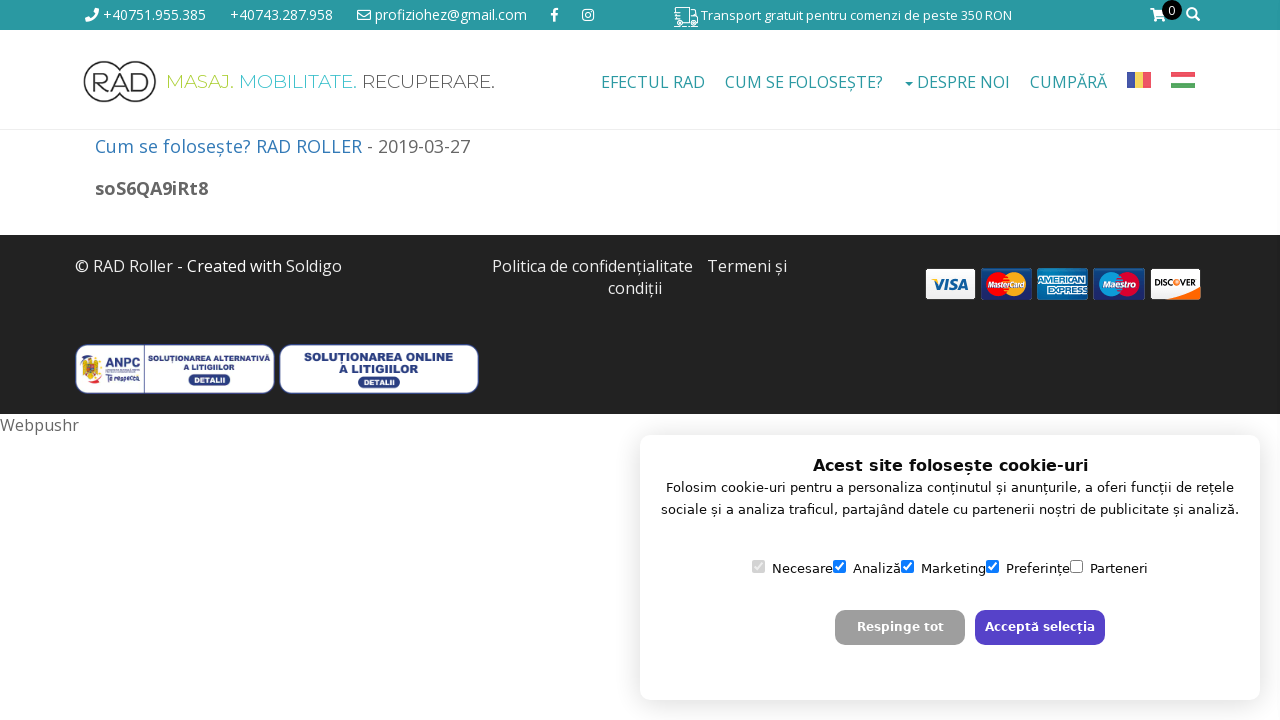

--- FILE ---
content_type: text/html; charset=UTF-8
request_url: https://radroller.ro/cum-se-foloseste-rad-roller/2019-03-27/gat-video
body_size: 5919
content:
<!DOCTYPE html>
<html lang="ro">
  <head>
    <meta charset="utf-8">
    <meta http-equiv="X-UA-Compatible" content="IE=edge">
    <meta name="viewport" content="width=device-width, initial-scale=1">
	<title>	Cum se folosește? RAD ROLLER - RAD Roller</title>
		<meta name="csrf-token" content="wsPPGRp8eHTLA8SjfIdwKCz2nNzNsHBE64bkWRWd" />
		<meta name="author" content="Soldigo" />
		<meta name="theme-color" content="#fff" />

				<link rel="dns-prefetch" href="https://radroller.ro">
     			<link rel="apple-touch-icon" sizes="180x180" href="https://soldigo.azureedge.net/images/15555/content/HG565Ou4ov.png">
			<link rel="icon" type="image/png" sizes="192x192" href="https://soldigo.azureedge.net/images/15555/content/HG565Ou4ov.png">
			<link rel="icon" type="image/png" sizes="32x32" href="https://soldigo.azureedge.net/images/15555/content/HG565Ou4ov.png">
			<link rel="icon" href="https://soldigo.azureedge.net/images/15555/content/HG565Ou4ov.png">
			<link rel="shortcut icon" href="https://soldigo.azureedge.net/images/15555/content/HG565Ou4ov.png" type="image/x-icon">
			
    <meta name="mobile-web-app-capable" content="yes">
							<script src="/media/js/jquery.min.js"></script>
				<script>
			jQuery.event.special.touchstart = {
			    setup: function( _, ns, handle ) {
			        this.addEventListener("touchstart", handle, { passive: !ns.includes("noPreventDefault") });
			    }
			};
			jQuery.event.special.touchmove = {
			    setup: function( _, ns, handle ) {
			        this.addEventListener("touchmove", handle, { passive: !ns.includes("noPreventDefault") });
			    }
			};
			jQuery.event.special.wheel = {
			    setup: function( _, ns, handle ){
			        this.addEventListener("wheel", handle, { passive: true });
			    }
			};
			jQuery.event.special.mousewheel = {
			    setup: function( _, ns, handle ){
			        this.addEventListener("mousewheel", handle, { passive: true });
			    }
			};
		</script>
													<meta name="keywords" content="" />
	<meta name="description" content="soS6QA9iRt8" />
	<meta property="og:type" content="website"/>
	<meta property="og:title" content=""/>
	<meta property="og:description" content="soS6QA9iRt8"/>
	<meta property="og:image" content="https://soldigo.azureedge.net/images/15555/content/thumb/"/>
	<meta property="og:url" content="http://radroller.ro/cum-se-foloseste-rad-roller/2019-03-27/gat-video"/>
	<meta property="twitter:card" content="summary" />
	<meta property="twitter:title" content="" />
	<meta property="twitter:description" content="soS6QA9iRt8" />
	<meta property="twitter:image" content="https://soldigo.azureedge.net/images/15555/content/thumb/" />
	<meta property="twitter:url" content="http://radroller.ro/cum-se-foloseste-rad-roller/2019-03-27/gat-video" />	
		    <link href="/media/css/bootstrap.min.css" rel="stylesheet" media="screen">
        <link href="/media/css/general.css?v=6" rel="stylesheet" media="screen">
	
	<!-- <link href="https://fonts.googleapis.com/css?family=Droid+Serif|Open+Sans|Sacramento|Magra|Roboto|Ubuntu|Source+Sans+Pro|Pacifico|Merienda+One|Kaushan+Script|Karla:400,700|Lato|Oswald|Open+Sans+Condensed:300&display=swap" rel="stylesheet" type="text/css" rel="preload" as="font"> -->

	<link rel="preconnect" href="https://fonts.googleapis.com">
	<link rel="preconnect" href="https://fonts.gstatic.com" crossorigin>
	<link href="https://fonts.googleapis.com/css2?family=Noto+Serif:wght@400;700&Karla&family=Kaushan+Script&family=Lato&family=Magra&family=Merienda+One&family=Open+Sans:wght@400;700;800&family=Oswald&family=Pacifico&family=Roboto&family=Sacramento&family=Source+Sans+Pro&family=Ubuntu&display=swap" rel="stylesheet">


		<link href="/media/users/15555/theme/himba/style.css" rel="stylesheet">
	<link rel="stylesheet" type="text/css" href="/media/slick/slick.css"/>
	<link rel="stylesheet" type="text/css" href="/media/slick/slick-theme.css"/>
	<link rel="stylesheet" href="/media/css/fontawesome5/fontawesome-all.min.css">
	<!--<link rel="stylesheet" href="//soldigo.com/icon-list/style.css">-->
	<style>           	</style>
	<link href="https://fonts.googleapis.com/css?family=Montserrat:300,400" rel="stylesheet">
			<link rel="stylesheet" href="/media/users/15555/theme.css?v=1769911257" media="screen">	<link rel="canonical" href="https://radroller.ro/cum-se-foloseste-rad-roller/2019-03-27/gat-video">

	 <link href="/media/css/cookieconsent.css" rel="stylesheet"><script async defer src="/media/js/store/cookieconsent_ro.js"></script>    
     	 <script>
var _gaq = _gaq || [];
_gaq.push(['_setCustomVar', 1, 'Store','yes',1]);
(function(i,s,o,g,r,a,m){i['GoogleAnalyticsObject']=r;i[r]=i[r]||function(){
(i[r].q=i[r].q||[]).push(arguments)},i[r].l=1*new Date();a=s.createElement(o),
m=s.getElementsByTagName(o)[0];a.async=1;a.src=g;m.parentNode.insertBefore(a,m)
})(window,document,'script','//www.google-analytics.com/analytics.js','ga');
  ga('create', 'UA-120673290-1', 'auto');
ga('require', 'ec');

ga('send', 'page_view');
</script> 			
			

	
			

	
</head>
<body>



<!-- google tag manager noscript -->

									
										<section class="topfreeshipping" style="">
  <div class="container">
    <img src="//soldigo.com/media/interface/icons/truck-white.png" alt="delivery header" width="24" height="20"> Transport gratuit pentru comenzi de peste 350 RON
  </div>
</section>
						<div class="cartbg"></div>





    <section class="topLine">
	<div class="container">
		<div class="row">
			<div class="col-sm-6 col-xs-8">
				<ul>
					<li class="hidden-sm hidden-xs"><a href="tel:+40751955385"><i class="fas fa-phone"></i> +40751.955.385</a></li>
					<li class="hidden-sm hidden-xs"><a href="tel:+40743287958"> +40743.287.958</a></li>
					<li class="hidden-sm hidden-xs"><a href="mailto:profiziohez@gmail.com"><i class="far fa-envelope"></i> profiziohez@gmail.com</a></li>
					<li class="hidden-md hidden-lg"><a href="/contact"><i class="far fa-address-card"></i> Contact</a></li>
					<li><a href="https://www.facebook.com/RADRollerRomania/" target="_blank" alt="Facebook" title="Facebook"><i class="fab fa-facebook-f"></i> </a></li>
					<li><a href="https://www.instagram.com/rad_romania/" target="_blank" alt="Instagram" title="Instagram"><i class="fab fa-instagram"></i> </a></li>
				</ul>
			</div>
			<div class="col-sm-4 hidden-xs freeShipping text-right" style="font-size: 13px;">
				
			</div>
			<div class="col-sm-2 col-xs-4 text-right">
				<span class="closeSearchToggle glyphicon glyphicon-remove "></span>
				<span class="glyphicon glyphicon-search searchToggle"></span>

												<div class="minicart">
					<i class="fas fa-shopping-cart"></i>
					<span>0</span>
				</div>
			</div>
		</div>
	</div>
</section>
<!-- header-->
<section class="header">
	<div class="container">
		<div class="row">
			<div class="col-md-5 col-sm-2 col-xs-4">
				<h1 id="logo"><a href="//radroller.ro"><img src=https://soldigo.blob.core.windows.net/images/15555/logo.png>
				<span class="hidden-md hidden-sm hidden-xs">
					<span class="light-green">MASAJ. </span>
					<span class="light-blue"> MOBILITATE. </span>
					RECUPERARE.
				</span></a></h1>
			</div>
			<div class="col-md-7 col-sm-10 col-xs-8">
				<form class="navbar-form navbar-left search" role="search" method="get" action="//radroller.ro/products">
					<div class="form-group">
					<button type="submit" class="btn btn-default"><span class="glyphicon glyphicon-search"></span></button>
						<input type="text" class="form-control" placeholder="Caută" name="search" required>
					</div>
				</form>
				<nav class="navbar navbar-default">
					<!-- Brand and toggle get grouped for better mobile display -->
					<div class="navbar-header">
						<button type="button" class="navbar-toggle collapsed" data-toggle="collapse" data-target="#bs-example-navbar-collapse-1" aria-expanded="false">
							<span class="sr-only">Toggle navigation</span>
							<span class="glyphicon glyphicon-menu-hamburger"></span>
						</button>
					</div>
					<div class="collapse navbar-collapse" id="bs-example-navbar-collapse-1">
					  <ul class="nav navbar-nav">
						<!--<li><a href="/">Acasă</a></li>-->
						<li class=" ">
	    					<a href="//radroller.ro/efectul-rad" >
				EFECTUL RAD</a>

		
	</li>
	<li class=" ">
	    					<a href="//radroller.ro/cum-se-foloseste" >
				Cum se folosește?</a>

		
	</li>
	<li class="dropdown ">
	    								<a href="//radroller.ro/despre-noi">
			<span class="caret"></span>
				Despre noi</a>

					<ul class="dropdown-menu"><li class=" ">
	    					<a href="//radroller.ro/echipa" >
				ECHIPA</a>

		
	</li>
	<li class=" ">
	    					<a href="//radroller.ro/ambasadori" >
				AMBASADORI</a>

		
	</li>
	<li class=" ">
	    					<a href="//radroller.ro/fii-partenerul-nostru" >
				FII PARTENERUL NOSTRU</a>

		
	</li>
	<li class=" ">
	    					<a href="//radroller.ro/contact" >
				CONTACT</a>

		
	</li>
	</ul>
		
	</li>
	<li class=" ">
	    					<a href="//radroller.ro/cumpara"  target=_self>
				Cumpără</a>

		
	</li>
	
						<li><a href="/?lang=ro"><span class="lang langro"></span></a></li>
						<li><a href="/?lang=hu"><span class="lang langhu"></span></a></li>
					  </ul>
					</div><!-- /.navbar-collapse -->
				</nav>

			</div>
		</div>
	</div>
</section>
<!-- header end-->


<!-- banner-->
<!-- banner end -->

<!-- content-->
<section class="content">
	<div class="container">
				<div class="row post">
						<div class="col-sm-12 col-xs-12">
						<span><a href="/cum-se-foloseste-rad-roller">Cum se folosește? RAD ROLLER</a> - 2019-03-27</span>
			<p><strong><p>soS6QA9iRt8</p></strong></p>
			<p></p>
		</div>
	</div>
<div class="row">
	<div class="col-sm-12 col-xs-12">
			</div>
</div>
		</div>
</section>
<!-- content end -->



<!-- footer menu -->
	<section class="footer">
		<div class="container">
      			<div class="row">
				<div class="col-sm-4 col-xs-12">
					<div class="copyright">
						<a href="//radroller.ro"> &copy;  RAD Roller</a>
						 - Created with <a href="https://soldigo.com">Soldigo</a>
					</div>
				</div>
				<div class="col-sm-4 col-xs-12 legal text-center">
					
				</div>
				<div class="col-sm-4 col-xs-12">
					<div class="pull-right paymentImage">
													<img src="/media/interface/card-payment-logo.png">
											</div>
				</div>
			</div>
		</div>
	</section>
<!-- footer menu end -->


	<div class="salanpc footer">
		<div class="container">
			<a href="https://anpc.ro/ce-este-sal/" target="_blank"><img src="/media/interface/anpc.webp" style="width: 200px; max-width: 100%;" loading="lazy" width="200" height="50" alt="anpc"></a>
			<a href="https://ec.europa.eu/consumers/odr/main/index.cfm?event=main.home2.show&lng=RO" target="_blank"><img src="/media/interface/sol.webp" style="width: 200px; max-width: 100%;" loading="lazy" width="200" height="50" alt="Solutionare online a litigiilor"></a>
		</div>
	</div>

	<section class="cart">
		<div class="carttop">
			<div class="carttitle">Coşul meu</div>
			<div class="panelclose">&#10006;</div>
		</div>
		<div class="cartmiddle">
									<div class="cartfreeshipping">
					Transport gratuit pentru comenzi de peste 350 RON
					</div>
											<div id="scrollbox3">
				<ul id="cartList" data-shopid="15555">
				</ul>
				<div class="cartempty">
					<img src="/media/interface/nocarts.png" alt="Empty cart icon" width="125" height="125" loading="lazy"><br/>
					Coşul tău este gol
				</div>
			</div>
		</div>
		<div class="cartTotal">
			Subtotal: <span id="origValue"></span>
							<span id="cartCurrency">RON</span>
								</div>
		<div class="cartcheckout">
						Transportul şi discountul vor fi calculate pe pagina de comandă<br/>
				<!-- if app installed -->
													    <a href="/checkout/rad-roller" class="btn btn-default checkoutbtn" id="checkoutbtn" >Comandă</a>
				  						</div>
	</section>


<section class="storelanguage">
	<div class="carttop">
		<div class="carttitle">Alege limba</div>
		<div class="panelclose">&#10006;</div>
	</div>
	<div class="cartmiddle">
		<div id="scrollbox3lang">
			<ul class="languageList">
																																																																				<li><a data-value='en' href='/?lang=hu'><span class="lang langhu"></span> Magyar</li></a>
																																																							<li><a data-value='en' href='/?lang=ro'><span class="lang langro"></span> Rom&acirc;nă</li></a>
																																																									</ul>
		</div>
	</div>
	<!--
	<div class="cartcheckout">
		<button class="btn btn-default checkoutbtn"></button>
	</div>
	-->
</section>

 <div class="termsPolicy">
	<div class="container">
					<a href="//radroller.ro/static/privacy/ro" data-toggle="modal" data-target="#privacy">Politica de confidenţialitate</a>
							<a href="//radroller.ro/static/terms/ro" data-toggle="modal" data-target="#terms">Termeni şi condiţii</a>
						<!-- <a href="" data-toggle="modal" data-target="#managedata"> Manage Personal Data </a> -->
	</div>
</div>

	<div class="modal fade" id="terms" tabindex="-1" role="dialog" aria-labelledby="terms" aria-hidden="true">
	    <div class="modal-dialog">
			<div class="modal-content">
			</div>
		</div>
	</div>

	<div class="modal fade" id="refund" tabindex="-1" role="dialog" aria-labelledby="refund" aria-hidden="true">
	    <div class="modal-dialog">
			<div class="modal-content">
			</div>
		</div>
	</div>

	<div class="modal fade" id="privacy" tabindex="-1" role="dialog" aria-labelledby="privacy" aria-hidden="true">
	    <div class="modal-dialog">
			<div class="modal-content">
			</div>
		</div>
	</div>

	<div class="modal fade" id="managedata" tabindex="-1" role="dialog" aria-labelledby="managedata" aria-hidden="true">
	    <div class="modal-dialog">
			<div class="modal-content datamanage">
				<div class="modal-header">
					<button type="button" class="close" data-dismiss="modal" aria-label="Close"><span aria-hidden="true">×</span></button>
				</div>
        		<div class="modal-body">
        
				</div>
			</div>
		</div>
  </div>


 
	<script src="/media/js/common/ie10-viewport-bug-workaround.js" async></script>
			
	<link rel="stylesheet" href="/media/css/jquery-ui.min.css" rel="preload" media="screen">
	<link rel="stylesheet" type="text/css" href="/media/css/base.css" media="screen"/>
		<link href="/media/css/bootstrap-select.min.css" rel="stylesheet" media="screen">

	<script src="/media/js/bootstrap.min.js"></script>
	<script defer src='/media/js/admin/bootstrap-select.js'></script>
				<script defer src="/media/js/jquery-ui.min.js"></script>
		
	
	  	<script defer src="/media/js/store/bootstrap-spinner.min.js" defer></script>
		<script defer src="/media/js/glightbox.min.js" rel="stylesheet"></script>
	<link href="/media/css/glightbox.min.css" rel="stylesheet">
 	<!-- <script src="/media/js/store/mousehold.min.js" async></script> -->
	<!-- <script src="/media/js/common/enscroll-0.6.2.min.js" defer></script> -->

			<script>
		$(document).ready(function(){
		var width = $(window).width();

		if (width < 768){
		    $('.categories ul li.dropdown a').each(function() {
		      $(this).attr({
		        'data-toggle': "dropdown",
		        'role': "button",
		        'aria-haspopup': "true",
		        'aria-expanded': "false"
		      });
		      $(this).addClass('dropdown-toggle');
		    });

		    $('.navbar-nav li.dropdown').each(function(){
		      $(this).children('a:first').removeAttr('href');
		    });
		  }
		});
		</script>
		  <script defer src="/media/js/store/base.js?v=1769911257"></script>
  


			<script>
			jQuery(document).ready(function(){
				if(jQuery('#complementaryProducts ul li').length==0){
				   jQuery('#complementaryProducts').remove();
				}
			});
		</script>
    
			<script>
			
			jQuery(document).ready(function(){

				jQuery('#convertCurrency').on("click", function(e) {
					e.preventDefault();
					var selected = jQuery("select[name=currency]").val();
					window.location.href = "//"+window.location.hostname+"?currency="+selected;
				});
			});
		/* endif */
		    		var errors = null;
			var minorder = -1;
			var maxorder = -1;
    	
	</script>

		<script src="/media/slick/slick.min.js" type="text/javascript"></script>
	<script src="/media/users/15555/theme/himba/scripts.js"></script>
	<script src="/media/js/store/productsInfinitList.js"></script>
	
		    <script src="/media/js/cart.js?v=1769911257"></script>
			
						
		<script>
	jQuery(document).ready(function(){
		if(!$('.contestBar').length) {
			$('#pageDecoration').css('margin-top','0px');
		}
		if($('#pageDecoration').length) {
			$('.header .container').css({'margin-top':'0','padding-top':'90px'});
		}
	});
	</script>

	

	

		    <script src="/media/js/store/js.cookie.js"></script>
<link rel="stylesheet" href="/media/css/optinmodal.css">
 <!-- Ouibounce Modal -->
    <div id="ouibounce-modal">
		<div class="underlay"></div>
		<div class="modal">
			<div class="modal-title">
				<b>Stai un pic! Avem o ofertă specială numai pentru tine!</b>
			</div>
			<div class="modal-body">
				<b>Profită de reducere! <span id="discountValue">0</span>%</b>
				<br>
				<p>Folosește codul de mai jos în pagina de finalizare a comenzii și beneficiezi de <span class="discountValue">x</span>%  reducere din comanda ta!</p>
				<br>
				<div class="couponCode">
					<span class="glyphicon glyphicon-scissors"></span>
					<span id="discountCode">000000</span>
					<input type="text" class="coupon" value="000000"></input>
				</div>
				<!-- <div class="copyDiscountCodeBtn">(Copiază codul)</div>
				<div class="copyDiscountCodeBtnOk"><span class="glyphicon glyphicon-ok"></span></div> -->
			</div>
			<div class="modal-footer">
				<small>Nu, mulțumesc</small>
			</div>
		</div>
    </div>

	<script>
	var popupValueCookie = Cookies.get('PopupValueCookie');
	//console.log(popupValueCookie);
	var popupCookie = Cookies.get('PopupCookie');
	var popupAlert = Cookies.get('PopupAlert');
	</script>


<script>
jQuery(document).ready(function(){

	jQuery('body').on('click', function() {
		jQuery('#ouibounce-modal').hide();
	});
	jQuery('#ouibounce-modal .modal-footer').on('click', function() {
		jQuery('#ouibounce-modal').hide();
	});
	jQuery('#ouibounce-modal .modal').on('click', function(e) {
		e.stopPropagation();
	});

	//copy discount code
	var copyDiscountCode = document.querySelector('.couponCode');
	if(copyDiscountCode) {
		copyDiscountCode.addEventListener('click', function(event) {
		var copyText = document.querySelector('input.coupon');
			copyText.select();
			try {
				var successful = document.execCommand('copy');
				var msg = successful ? 'successful' : 'unsuccessful';
				//console.log('Copying text command was ' + msg);
				$('.copyDiscountCodeBtn').hide();
				$('.copyDiscountCodeBtnOk').fadeIn().delay(1300).fadeOut();
				$('.copyDiscountCodeBtn').delay(2300).fadeIn();
			} catch (err) {
				//console.log('Oops, unable to copy');
			}

		});
	}
});
</script>

	
	
	
	
	
	
	
	
	
	
	
	
	
	
	Webpushr
	
	

			
	
	

		
	<script>
		var openModal = function(mit) {
			parent.$(mit).modal();
		};
		if (1 != 1) {
			jQuery(document).ready(function($) {
				var cartTotal = parseFloat($('#origValue').text().replace(',', '')) || 0;

				// Run once on load
				var newcartTotal = (cartTotal * 1).toFixed(2);
				$('#convertedValue').html('(~' + newcartTotal + ')');

				// Watch for changes in #origValue
				const targetNode = document.getElementById('origValue');
				if (targetNode) {
				const observer = new MutationObserver(function() {
					var updatedTotal = parseFloat($('#origValue').text().replace(',', '')) || 0;
					var newcartTotal = (updatedTotal * 1).toFixed(2);
					$('#convertedValue').html('(~' + newcartTotal + ')');
				});

				observer.observe(targetNode, { childList: true, subtree: true });
				}
			});
			}


	     $(function() {
	         $(".dropdown").hover(
	             function(){ $(this).addClass('open') },
	             function(){ $(this).removeClass('open') }
	         );
	     });

		/*
		$(function() {
	    function toggleDropdownHover() {
	        if ($(window).width() >= 768) {
	            $(".dropdown").hover(
	                function(){ $(this).addClass('open'); },
	                function(){ $(this).removeClass('open'); }
	            );
	        } else {
	            $(".dropdown").off('mouseenter mouseleave');
	        }
	    }

	    // Initial check
	    toggleDropdownHover();

	    // Check on window resize
	    $(window).resize(function() {
	        toggleDropdownHover();
	    });
		});
		*/


	</script>
		  	  		  
</body>
</html>


--- FILE ---
content_type: text/css
request_url: https://radroller.ro/media/users/15555/theme/himba/style.css
body_size: 7885
content:
/* basic styles*/
body { background-color: #fff; color: #666; overflow-x: hidden; font-size: 16px;line-height: 22px; font-family: 'Open Sans', sans-serif; height:100%;} 
.radius-3{-webkit-border-radius: 3px;  -moz-border-radius: 3px; border-radius: 3px;}
.radius-5{-webkit-border-radius: 5px;  -moz-border-radius: 5px; border-radius: 5px;}
.radius-10{-webkit-border-radius: 10px;  -moz-border-radius: 10px; border-radius: 10px;}
.radius-50{-webkit-border-radius: 50%;  -moz-border-radius: 50%; border-radius: 50%;}
.center {margin-left: auto; margin-right: auto; position: relative; text-align: center;}
.left { float: left;}
.right { float: right;}
.link{cursor:pointer;}
a:focus{ outline: none;}
#slider .item img, #slider-navigation .item img, #slider-product .item img, #slider-pagination .item img{display: block; width: 100%; height: auto;}
.h1, h1{font-size:24px;font-weight:bold; margin:5px;}
.h2, h2{font-size:21px;font-weight:bold;}
.h3, h3{font-size:17px;font-weight:bold;}
label{font-weight:normal;}
.nav>li>a {padding: 10px!important;text-transform: uppercase;}
.topfreeshipping{margin-top:0!important;}
.note {font-size: 11px; color: #999999;}
.form-control{border-radius: 0;-webkit-box-shadow: none;box-shadow: none;-webkit-transition: none;}
span.chlang{padding: 2px 10px; font-size: 16px; float: right;margin-right: 5px; cursor: pointer;}
.mywishlist{padding: 2px 10px;font-size: 16px;float: right;margin-right: 5px; cursor: pointer;}
#wishListItemsCount{font-size:10px;}
span.chcurr{padding: 2px 10px;font-size: 16px;float: right;margin-right: 5px;cursor: pointer;}
span.searchToggle {padding: 2px 5px; font-size: 14px; float: right; margin-right: 0; cursor: pointer;}
span.closeSearchToggle {display: none;padding: 2px 5px;font-size: 14px;float: right;margin-right: 0; cursor: pointer;}
.product .nav-tabs>li.active>a{background: #f3eee7;}
#complementaryProducts{float:left;}
blockquote {border-left: 5px solid #2a99a2;}
/* header*/
.topLine{width: 100%; height:30px; padding: 10px;background:#2a99a2;font-size:14px;color:#fff;padding: 4px;}
.topLine a{color:#fff; text-decoration:none;}
.topLine ul{list-style:none;margin:0; padding:0;}
.topLine ul li{display:inline-block; padding:0 10px;}
.header {width: 100%; padding: 10px; border-bottom: 1px solid #eee; float: left;position: relative; z-index: 1;}
.navbar-header {float: right;}
/*pagination*/
.pagination>.active>a, .pagination>.active>a:focus, .pagination>.active>a:hover, .pagination>.active>span, .pagination>.active>span:focus,.pagination>.active>span:hover {color: #fff; background-color: rgba(0,0,0,0.5); border-color: #666;}
.pagination>li>a, .pagination>li>span {color: #666;}
.pagination>li>a, .pagination>li>span{border: 1px solid rgba(234, 234, 234, 0.5);}
hr{border-top: 1px solid rgba(0,0,0,0.1);margin:5px;}
.content h1{padding:0;line-height:1.8em;font-weight:400;}
.prodListDescription, .content p, .post{line-height:1.8em;font-size: 18px;}
.post h3{font-family: 'Roboto Slab', serif;font-style: oblique;font-size: 40px;width: 70%;text-align: center;margin: 0 auto;}
.content img, .content iframe {max-width:100%;}
.postImg{height:570px; overflow:hidden; position:relative;}
.post{min-height:200px;}
.postImg h1{padding: 0;line-height: 1.8em; position: absolute; top: 20%;right:0; font-size: 60px; color: #fff; text-align: left;width:70%; font-family: 'Montserrat', sans-serif;font-weight: 400;line-height: 64px;z-index:1; }

.overLayer{position: absolute;width: 100%; height: 100%; background: rgba(0,0,0,0.3); z-index: 0;}
.post img{margin-left: -100px!important;}
.postDate h4{font-size:55px;}
.postDate a{text-transform:lowercase;}
.product-img-slider img{padding:0;}
.back{margin-top: 20px;}
.box{display:none;}
.postDescription a{text-decoration:none;}

/* logo*/
h1#logo {color: #222;text-align:left; margin-top:10px;} 
h1#logo a { color: #000000; text-decoration: none;} 
h1#logo img {max-width: 80px;}  
#logo span {color: #585858;font-family: 'Montserrat', sans-serif;font-size: 19px;font-weight: 300;line-height: 64px;  text-transform: uppercase;}
#logo .light-green {color: #add037;}
#logo .light-blue {color: #3ac0cb;}

#bs-example-navbar-collapse-1{margin-top: 22px;padding-right: 0;}

.horizontalSeparator{width:100%; background:url(/media/users/15555/theme/himba/images/border_img.jpg); height:15px; position: relative;}
.topMainCategories{background-image: radial-gradient(circle at top left,#89b83f 12%,#d6e491 100%);}
.topMainCategories img{padding:0;}
.mainCatText{padding: 6% 4%;font-size:1.6vw}

.mainList{background-position: bottom center;background-blend-mode: multiply; background-color: initial!important;	background-image: url(/media/users/15555/theme/himba/images/mainlistbg.jpg), linear-gradient(1deg,#454546 0%,#8e8e8e 100%)!important;background-size: cover; padding:40px;}
.mainList ul.posts{list-style:none;padding:0; margin:0;}
.mainList ul.posts li{display:inline-block; width: 29%!important; color:#fff; vertical-align:top;margin-right:5%; font-size:16px;background:transparent !important; text-align:left !important;}
.mainList ul.posts li .row{margin:0;}
.mainList ul.posts li:nth-child(3n){margin-right:0;}
.mainList ul.posts li h3, .mainList ul.posts li h3 a{font-weight:300; color: #d6e491 !important; text-align:left !important;}
.mainList ul.posts li h3 a:hover{text-decoration:none;}
.mainList ul.posts li h3::after {content: '';display: block;width: 0;height: 2px; background: #d6e491;transition: width .3s;}
.mainList ul.posts li:hover  h3::after {width: 60%;//transition: width .3s;}

.halfImage{width: 100%;max-height: 600px;overflow: hidden;}
.toRight{overflow: hidden;padding:0;min-height:800px; height:100%; background-size: cover!important;}
.halfImage img{transform: scale(1);-webkit-transition: .9s ease-in-out;-moz-transition: .9s ease-in-out;-o-transition: .9s ease-in-out;transition: .9s ease-in-out;}
.halfImage img:hover{transform: scale(1.3);}

/* product details*/
.product-img-slider {width:48%; vertical-align:top; display: inline-block; margin: 0 5px;}
.product-details{width:48%; vertical-align:top; display: inline-block; padding:60px 10px;}
.share ul {list-style: none; padding: 0; margin: 0;}
.share ul li { display: inline-block; padding: 3px;}
.share ul li a{/*background:#6f6f6f;*/ display: block; padding: 5px;}
.share ul li a i {/*background:#6f6f6f;*/ font-size: 20px; }
.share li img {width:24px; height:24px;padding:0;-webkit-filter: invert(.8);filter: invert(.8);}
.banner .slick-slide {position: relative;}
.slick-slide img {max-width: 100%;margin: 0 auto;width:100%;}
.slick-slider {margin-bottom: 0px!important;}
.banner{width:100%; /*height: 300px;overflow: hidden;*/}
.bigimages{width:100%; height: 600px;overflow: hidden;position: relative;}
.bigimages  a, .topText:hover{text-decoration:none;}
.bigimages > div{position: relative;}
h2.bannerText {position: absolute;margin: 30px auto;top: 120px;color: #fff;width:100%; text-align:center;}
.topText{font-size:46px;font-family: 'Montserrat', sans-serif; text-transform:uppercase; position:relative;}
.bottomText{font-size: 18px;top: 50px;position: relative;font-weight: 400; margin: 0 auto;width:70%; line-height: 28px;z-index: 1;font-family: 'Montserrat', sans-serif;}
.dummy_btn{font-family: 'Montserrat', sans-serif;position: relative;top: 70px;min-width: 170px;background: rgba(255,255,255,0.3);color: #fff;text-align: center;text-transform: uppercase;font-size: 18px;border: 1px solid #fff;padding: 10px 20px; box-shadow: 0 -14px 100px 16px #000; display: inline-block; position: relative;cursor:pointer; color:#fff;}
.prodListDescription form .dummy_btn{padding:0;}
.prodListDescription form{width: 50%; display: inline-block; margin-left: 20px;}
.dummy_btn a{color:#fff;}
.dummy_btn a:hover{text-decoration:none;}
.btn_dot {background: #fff;height: 9px;width: 9px;position: absolute;border-radius: 50%;}
.dot1{left: -5px;top: -5px;}
.dot2 {right: -5px;top: -5px;}
.dot3 {right: -5px;bottom: -5px;}
.dot4 {left: -5px;bottom: -5px;}

.productpreview{margin:5px;}
.product-details .input {width: 70%; display: inline-block;  margin: 15px 20px 20px 0;border: 1px solid #E3E3E3; color: #777;padding: 8px;}
.oneproduct{position:relative;}
.oneproduct > div {padding: 10px; /*margin: 10px;*/}
.related .oneproduct{background:transparent!important;    -webkit-box-shadow: none!important;
    -moz-box-shadow: none!important; box-shadow: none!important;}
.related .oneproduct > div{background:#fff;}
.oneproduct > div a{ display: block;position: relative;width: 100%;}
/*.oneproduct > div:hover { opacity: .4;}*/ 
.oneproduct img{padding:0;}
.productpriceold {text-decoration: line-through;margin-right:20px;color:#b0b0b0; width: 25%;display: inline-block;}
.productprice {font-weight: 300; font-size: 24px; color: #666; width:100%;margin: 10px 0;}
.optionbutton, .prodbutton{width:100%;height:38px;position:relative;bottom: 0px;transition: height 0.2s ease-in-out;overflow:hidden;padding: 0!important;}
.optionbutton a{color:#fff;text-decoration:none;}

.products ul li { background-image: radial-gradient(circle at top left,#202023 0%,#585858 100%);}
.products ul li .row{height:100%;}
.products ul li:nth-child(2n) {background-image: radial-gradient(circle at top left,#add037 19%,#d6e491 100%);}
.products ul li:nth-child(3n) {background-image: radial-gradient(circle at bottom left,#afafaf 0%,#efefef 100%);}
.products ul li:nth-child(4n) {background-image: radial-gradient(circle at top left,#2b87da 16%,#9ed9e1 100%);}
.products ul li:nth-child(5n) {background-image: linear-gradient(180deg,#add037 0%,#d6e491 100%);}
.pageProducts .products ul li {background-image:none; }
.pageProducts .products ul li .oneproduct{box-shadow:none;}
 
/*.products ul li:hover .prodbutton{height:38px;z-index:9;}*/
.products ul li:hover .optionbutton{height:38px;z-index:10;}
.prodListDescription .productprice{color:#eee;    font-size: 28px;}
.prodListDescription{position:absolute;width: 100%; height: 100%;padding: 100px 80px;color: #fff; /*font-size: 2vw;*/text-align: left;z-index:1;}
.products .prodListDescription h2{font-size: 42px;text-align: left; padding: 0; margin-bottom: 40px;display:none;}

.ribbon{position: absolute;top: 5px;background: #ff7e4b;left: -5px;color: #fff;}
/*h3.error{position: absolute;top: -5px;right: 0px;background: #7b7b7b;padding: 10px;font-size: 16px;font-weight: 300;color: #fff;transform: rotate(10deg);}*/

.productaddtocart { text-align: left; padding: 10px;}
.product {background-image: radial-gradient(circle at left,#19191c 0%,#757575 100%)!important; min-height: 65vh; color:#fff;font-size:16px;}
.product .productprice {color: #fff; font-size:28px}
.product h1, .posts h1 { text-align: left; font-weight: 400;margin: 0;margin-bottom: 0; text-transform:uppercase; color: #2a99a2;font-size: 40px;}
.product h2 {text-align:left; font-weight: 400; text-transform:uppercase; color: #2a99a2;font-size: 28px;color: #2a99a2;margin: 10px 0;}
.related h2 {text-align:center;}

.prodPresentation{background: #eee; display: block; margin-bottom: -7px; font-size: 16px;}
.prodPresentation img{width: 50%;float: left;margin: 80px 50px; }

.prodPresentation ul{list-style:none; margin:0; padding:0;text-align: center;}
.prodPresentation ul li{display:inline-block; vertical-align:top;padding: 10px;margin: 0 -2px;min-height: 650px;}
.prodPresentation ul.three li{width: 33.3%;}
.prodPresentation ul.four li{width: 25%;}
.prodPresentation ul li{background-color: #eaeaea;}
.prodPresentation ul li img{width:100%; float:none; margin:0; transform: scale(1);-webkit-transition: .9s ease-in-out;-moz-transition: .9s ease-in-out;-o-transition: .9s ease-in-out;transition: .9s ease-in-out;}
.prodPresentation ul li img:hover{transform: scale(1.3);}
.prodPresentation ul li:nth-child(2){background-color: #dbdbdb;}
.prodPresentation ul li:nth-child(3){background-color: #c1c1c1;}
.prodPresentation ul li:nth-child(4){background-color: #898989;}
.prodPresentation ul li h3{text-align:center;font-family: 'Montserrat', sans-serif;font-weight:400;text-transform: uppercase;color: #3ac0cb;font-size: 24px;margin-top: 50px;}

.advantages{background-color: rgba(158,217,225,0.73);}
.advantages ul{list-style:none; padding:20px 0; margin:0;}
.advantages ul li{display:block;max-height:40px; overflow:hidden;/*-webkit-transition: height .9s ease-in-out;-moz-transition: height  .9s ease-in-out;-o-transition: height .9s ease-in-out;transition:height .9s ease-in-out;*/-webkit-transition: max-height 0.5s ease-out;-moz-transition: max-height 0.5s ease-out;-o-transition:  max-height 0.5s ease-out; transition: max-height 0.5s ease-out;font-size: 16px; line-height: 25px; /*border-bottom: 1px solid #fff;*/ padding: 10px 20px;  margin-bottom: 20px;font-family: 'Montserrat', sans-serif;font-weight:400;}
.advantages ul li.slideDown{display:block;height:auto;max-height:420px; margin-bottom: 20px;-webkit-transition: max-height 0.5s ease-in;-moz-transition:  max-height 0.5s ease-in;-o-transition: max-height 0.5s ease-in;transition: max-height 0.5s ease-in;} 
.advantages ul li strong{height:30px;display: block;cursor:pointer;font-size:24px;}
.advantages ul li strong::after{content:"\f078"; font-family:"Font Awesome 5 Free" !important; font-weight:900;float: right;font-size: 16px;}
.advantages ul li.slideDown strong::after{content:"\f077";}

.testimonials{font-size: 36px; color: #585858; text-align:center;font-family: 'Montserrat', sans-serif; font-weight:300;padding: 40px;line-height: 48px;}

.downloadManual{height: 340px; overflow: hidden;    position: relative;}
.downloadManual img{ margin-top: 0;transform: scale(1);-webkit-transition: .9s ease-in-out;-moz-transition: .9s ease-in-out;-o-transition: .9s ease-in-out;transition: .9s ease-in-out;}
.downloadManual img:hover{transform: scale(1.1);}
.downlBtn{padding: 10px;background: rgba(0,0,0,0.5); display: inline-block; position: absolute; top: 60%; z-index: 1;left: calc(50% - 150px); width: 300px;color: #fff; text-transform: uppercase; text-align:center;}
.downlBtn:hover{color: #fff;text-decoration:none;}

.advStatic{background:#eee url(/media/users/15555/theme/himba/images/advantages.jpg) no-repeat top center; min-height:635px;padding: 80px;background-size:cover;text-align: center;font-size: 36px;line-height: 56px; color: #fff;}
.advStatic h2{font-size: 36px;line-height: 56px; color: #daffa3;font-weight:400;}
.advStatic h2::after{content:' ';display:block;border:1px solid #daffa3;width:10%; margin: 0 auto;}

.exercisesMain ul{list-style:none;padding:0; margin: -10px 0 0 0;}
.exercisesMain ul li{display:inline-block; width:33.3%; text-align:center; text-transform:uppercase; background:#eaeaea; vertical-align:top;min-height: 470px;color: #16909a; font-size:20px;}
.exercisesMain ul li:nth-child(2n){ background:#ccc;}
.exercisesMain ul li:nth-child(3n){ background:#dbdbdb;}
.exercisesMain ul li:nth-child(4n){ background:#c1c1c1;}
.exercisesMain ul li a{display: block; width: 100%; min-height: 400px;}
.exercisesMain ul li a img{display: flex;transform: scale(1) translateY(20%);-webkit-transition: .9s ease-in-out;-moz-transition: .9s ease-in-out;-o-transition: .9s ease-in-out;transition: .9s ease-in-out;}
.exercisesMain ul li:hover img{transform: scale(1.1) translateY(20%);}
.exercisesMain .topContent{top:200px;}

.productdescription { padding: 10px; font-size: 14px; line-height: 22px; text-align: left; color: #000000;}
.productdescription p { margin-top:20px;font-size: 14px; line-height: 22px; color: #000000;}
.productdescription td { font-size: 14px; line-height: 22px; color: #000000;}
.productdescription a { font-size: 14px; line-height: 22px; color: #000000; text-decoration: underline;}
.productprivacy{padding: 10px;font-size: 12px;}

.products h2{text-align:center;font-weight:400;font-size: 16px;padding: 5px 20px 0 20px;font-size: 16px;}
.products h2 a { text-decoration: none; font-weight: 400; color: #666;}
.pageProducts{padding: 40px 0;}
.pageProducts .products h2 a {text-decoration: none; font-weight: 400;color: #187ca7;font-size: 24px;text-transform:uppercase;}
.products ul { list-style: none; margin: 0; padding: 0;   text-align: center;}
.products ul li {position: relative;font-size: 14px; line-height: 22px; text-align: center; display: inline-block; outline: none; margin: 10px; vertical-align: top; }
.products ul li:nth-child(even) .toLeft{float:right;}
.products ul li:nth-child(even) .toRight{float:left;}
.products ul li .productsimage img {max-width: 260px;}
.products ul li .oneproduct {vertical-align: text-top;background: #fff;-webkit-box-shadow: 0 8px 6px -7px #999;-moz-box-shadow: 0 8px 6px -7px #999;box-shadow: 0 8px 6px -7px #999;}
.oneproduct img {width: 100%;}
.productsimage {overflow: hidden;}
.productquantity{float: left; width: 50%;}
.input-group-btn>.btn, .input-group-btn>.btn-group{border-radius:0;}
#productQuantityInput{width:100%;}
.productoptions{width: 40%;float: left;margin-right: 30px;}

/*contest basic*/
.contestDesc .btn{background:#ccc;}
.contestDesc a{color:#666;}
.contestBar{background:#666;}
.contestBar a{color:#fff;}

.footerQuestion{background:url(/media/users/15555/theme/himba/images/Couch_ROD_HD.jpg) no-repeat top center;padding: 60px;  text-align: center;font-size:26px;color:#454546; font-family: 'Montserrat', sans-serif;}
.footerQuestion h2{margin: 20px 0; padding:0;font-size: 46px;font-weight: 300;}
.footerQuestion a{background:rgba(255,255,255,0.5); border:1px solid #fff;color:#535353; padding: 10px 20px; margin-top:30px;}
.footerQuestion a:hover{text-decoration:none;}

/* footer menu*/
.footer {color: #fff;padding: 20px; text-align: left; background: #222;}
.footer .legal a{margin-right:10px;}
.footer a {color: #eee; text-decoration:none;}
.footer a:hover{color: #fff;}
.footer ul{list-style: none;padding: 0;}
.footer ul li{display:block;}
.socialnetworks ul li{display:inline-block;}
.changelanguage{cursor: pointer; text-decoration: none;}
.scrollable-menu {height: auto; max-height: 200px; overflow:auto; padding:10px 0;}
.scrollable-menu-big{height: auto; max-height: 450px; overflow: auto;}
.alanguages {text-align: center;}
.alanguages ul {list-style: none; padding: 0; spacing: 0;}
.alanguages ul li {display: inline-block; padding: 10px; width: 200px; border: 1px solid #DEDEDE; margin: 5px;}
#languages { position: relative; background: #FFF; padding: 20px; width: auto; max-width: 500px; margin: 20px auto; color: #000000;}
#languages a { color: #000000; text-decoration: underline;}
#countries { position: relative; background: #FFF; padding: 20px; width: auto; max-width: 240px; margin: 20px auto; color: #000000;}
#countries a { color: #000000; text-decoration: underline;}

/* subfooter */
.subfooter {color: #6d6d6d;padding: 20px; text-align: left;}
.subfooter a {color: #6d6d6d;text-decoration: none;}
.subfooter ul { list-style: none;padding: 0; margin-top: 10px;}
#statustop{color: #fff;}
.copyright {color: #fff;}
.copyright a {color: #eee;}
.createstore-copyright { color: #fff; margin-top:25px;}
.createstore-copyright a{ color: #fff;}

/*demo text from the bottom of the themes*/
.demo {color: #6d6d6d;}
.demo a {color: #000000;}

/* Mobile style*/
.mobileicons { width: 100%;padding-top: 10px; color: #6d6d6d; text-align: right;}
.mobileicons ul li {list-style: none;display: inline-block;}
.mobileicons ul li a {color: #6d6d6d;padding: 10px;font-size: 20px; max-width: 24px;text-align: center; text-decoration: none;}
.mobilemenu {padding: 0 20px;}
.mobilemenu ul {list-style: none; margin: 0; padding: 0;}
.mobilemenu ul li a { color: #000000; text-transform: uppercase; text-decoration: none; width: 97%; padding: 5px; display: block; border-bottom: 1px solid #ccc;}
.pirosbigyo { position: relative; bottom: 25px; left: 25px; height: 6px; width: 6px; border-radius: 3px; background-clip: padding-box; background-color: #F00505;}
.show_hide_mobilemenu{cursor:pointer;}
.menu {width: 100%; font-size: 14px;line-height: 22px;}

.navbar-default{border:none;border-radius:0;}
.navbar{margin-bottom: 0px; background:transparent;}
.navbar-default .navbar-nav>.active>a, .navbar-default .navbar-nav>.active>a:focus, .navbar-default .navbar-nav>.active>a:hover {background-color: rgba(0,0,0,0.3);}
.navbar-default .navbar-toggle, .navbar-default .navbar-toggle:focus, .navbar-default .navbar-toggle:hover{border:0;color:#222; }

.menu ul {margin: 0; padding: 0; list-style: none;}
.menu ul li {display: block;margin-right: 5px;font-size: 14px;line-height: 22px;}
.menu ul li a:hover {opacity:0.5;}

.navbar-default .navbar-nav>li>a{color:#2a99a2;}
.navbar-nav>li>.dropdown-menu {width: 100%;border-radius: 0;border: 0;min-width: 200px;}
.navbar-nav>li>.dropdown-menu li{margin:0;}
.navbar-nav>li>.dropdown-menu li a{padding:10px 20px;}
.dropdown-menu>.active>a, .dropdown-menu>.active>a:focus, .dropdown-menu>.active>a:hover {background-color: #bfbfbf;}

.newest .prodbutton{bottom:73px;}
.newest li .oneproduct{-webkit-box-shadow: none!important;-moz-box-shadow:none!important;box-shadow: none!important;}
.newest li .oneproduct div{vertical-align: text-top;background: #fff;-webkit-box-shadow: 0 8px 6px -7px #999;-moz-box-shadow: 0 8px 6px -7px #999;box-shadow: 0 8px 6px -7px #999;}

.searchResults hr, .searchResults h1, .searchResult{display:none;}
.searchResults h2{margin:50px;}

/*Search
.search { display: none; margin-top: 20px; width: 100%;text-align:right; }
.search input { padding: 5px 10px; border: 1px solid #E3E3E3;color: #555555;box-shadow:none;float:right;}
.search button{border-radius:0;float:right;}
*/
.search { display: none; margin-top:5px; padding:20px 0 0 0; width: 100%; text-align: right;float: right;position: absolute; height: 70px;z-index:2;}
.search input { padding: 5px 10px; border: 1px solid #E3E3E3;color: #555555;box-shadow:none;float:right; margin-bottom: 20px; width: 80%;}
.search button{border-radius:0;float:right;margin-right:18px;}
/*Minicart*/
.minicart {cursor:pointer; font-size: 14px;padding:0 15px 0 0;float: right;color:#fff;height: 20px;}
.minicart span {background: #000;color: #fff;font-size: 12px; width: 20px;height: 20px; display: block; position: relative; top: -26px; left: 16px; text-align: center; padding: 0; border-radius: 50%;}

/*Footer-social*/
.back{margin-bottom:10px;}
.pagination a, .back a, .prodbutton a { background-color: #6d6d6d; color: #ffffff;padding: 10px; font-size: 14px; text-decoration: none;}

.addtocartform { padding: 10px; font-size: 12px; line-height: 18px;}
.cart-small {padding:15px;border: 1px solid #ccc;}
.post, .page { text-align: left; padding: 20px;}
.page h1{font-size: 40px; color: #3ac0cb; text-align:center;}

.pageContent{max-height: 600px;overflow: hidden;}
.pageContent img{width:100%;}
.pageFacts{background:#eee;}

.facts{padding: 80px 120px; font-size: 21px; background-color: #2a99a2; color:#fff; min-height: 440px;}
.pageList{padding: 30px;}
.facts h2{font-size: 42px;}
.pageList ul{list-style:none; padding:0; margin:0;}
.pageList ul li{display:inline-block; width:44%; margin:10px;vertical-align:top; text-align:left;}
.pageList ul li img{margin-right:10px; float: left; margin-bottom: 20px;}
.pageFacts{text-align:center;}
.pageContent h1{text-align:center;color: #fff; font-size: 61px; text-shadow: 0 0 15px rgba(0,0,0,.5);}
.topContent{text-align: center;width: 100%;padding: 40px 220px; position: absolute;top: 130px; font-size: 18px;color:#fff;}
.advantagesList{background:#eee;}
.advantagesList h2{text-align:center; padding:30px 0;}
.advantagesList ul{list-style:none; margin:0; padding:0;}
.advantagesList ul li{display: inline-block; width: 50%; vertical-align: top; text-align: center; padding: 30px 40px; font-size: 18px;line-height: 30px;}
.advantagesList ul li strong{font-family: 'Montserrat', sans-serif;font-size: 24px;color: #bbd22b; font-weight: 600;margin: 20px 0 -20px;display: block;}
.teamPageList{background-image: radial-gradient(circle at top left,rgba(88,88,88,0.85) 0%,#454546 100%);}
.teamPageList h2{font-family: 'Montserrat', sans-serif;font-size: 24px; color:#fff;font-weight: 400;}
.teamPageList ul li{ color:#fff; text-align:left;font-size:14px;}
.versus{padding:50px; background:#444; text-align:center;color:#fff;font-size:18px;}
.versus h2{font-size: 42px;font-weight: 400;color: #5fdce6;}

.teamPageTop{min-height:250px; margin-bottom: -10px; background:url(/media/users/15555/theme/himba/images/teambg.jpg); text-align:center; padding: 80px;}
.teamPageTop h1{font-size:41px; color:#fff;}
.teamPage{padding:50px;}
.teamPage h3{color:#3ac0cb;font-weight: 400;font-family: 'Montserrat', sans-serif;font-size: 28px;}

.partner{background:url(/media/users/15555/theme/himba/images/partner-bg.jpg);min-height: 420px;background-size: cover;color: #fff;font-size: 18px;}

ul.posts{list-style:none;padding:0;}
ul.posts li{width:32%;display:inline-block;vertical-align:top;font-size:16px;overflow:hidden;}
ul.posts li img, .products .oneproduct img{transform: scale(1);-webkit-transition: .6s ease-in-out;-moz-transition: .6s ease-in-out;-o-transition: .6s ease-in-out;transition: .6s ease-in-out;}
ul.posts li:hover img, .products .oneproduct:hover img{transform: scale(1.1);}

.postDescription{padding:20px;background: #eee; min-height: 340px;}
li.video .postDescription{padding:20px 0;background: #eee; min-height: 340px;}
ul.posts li.ambasador{position:relative;margin-bottom: 3px;}
ul.posts li.ambasador p{padding: 10px 50px 80px 50px;}
ul.posts li.ambasador h1{text-align:center;color:#fff;margin-top:50px;}
ul.posts li.ambasador:first-child{width:100%;  background:url(/media/users/15555/theme/himba/images/ambasador-bg.jpg); text-align:center;color:#fff;}
ul.posts li.ambasador .postDescription{position:absolute;top: 0; text-align: center; width: 100%;min-height: 285px;background: rgba(255,255,255,0.8);opacity:0;padding: 70px 30px;}
ul.posts li.ambasador .postDescription:hover{opacity:1;}
ul.posts li.ambasador .postImage{max-height: 285px;overflow: hidden;}
ul.posts li .postImage{max-height: 200px;overflow: hidden;}
/*
ul.posts li:first-child{width:100%; background: radial-gradient(circle at left,#19191c 0%,#757575 100%);color:#fff; }*/
ul.posts li:first-child:hover img{transform: none;}
ul.posts li:first-child h3{text-align:left;}
ul.posts li h3{text-align:center;color:#2a99a2;font-weight:400;font-size:21px;}

.newsHeader{width:100%;  background:url(/media/users/15555/theme/himba/images/ambasador-bg.jpg); text-align:center;color:#fff;min-height: 200px; padding: 50px 30px; margin-bottom: 30px;}
.newsHeader h1{ font-family: 'Montserrat', sans-serif;font-weight: 400;line-height: 64px; font-size:48px;}
/*ul.posts li img{width:100%;max-width:200px;}*/
.filterButton, .options, .addtocartbutton { background-color: #2b2b2d;border: none; padding: 20px 15px; font-size: 16px;cursor: pointer; text-decoration: none;color: #ffffff;width:100%; margin-top: 25px;}
.products .options, .products .addtocartbutton {background:transparent; border:none;text-transform:uppercase;padding: 10px; margin-top: 0;}
.product-details .addtocartbutton{width: 40%;margin-bottom: 20px;}
.mailchimpbutton{background-color: #77725e;border: none;padding: 8px 30px;font-size: 12px;cursor: pointer;text-decoration: none;color: #ffffff;margin: 20px 0;text-align: center;margin-bottom: 20px;}
#added { position: relative; background: #FFF; padding: 20px; width: auto; max-width: 500px; margin: 20px auto; color: #000000;}
#added a { color: #000000; text-decoration: underline;}
.cart-quantity{-webkit-border-radius:0; -moz-border-radius: 0; border-radius: 0; width:30px; }
.cart-qty-change{width:80px;}
.cart td{text-align:left;}
.cart-continue{ float: left; margin-top: 20px;}
.cart td img{width:150px;margin-right:20px;  margin-bottom: 10px;float: left;}
.cart-small td img{width:100px;margin-right:20px; margin: 10px;}
.cart-small table{  border-bottom: 1px solid #ccc; border-top: 1px solid #ccc;}
.orderbox, .promocodebox{ width: 100%; text-align: right;}
.show_hide_promocodebox{ width: 100%; text-align: right; cursor:pointer;}
.show_hide_promocodebox .icon-down-arrow{ font-size: 15px; padding-top: 10px;}
.orderbox .btn, .promocodebox .btn{ color: #FFF; background-color: #3BA0DB; border:none;}
.orderbox ul{list-style:none;padding: 0;}
.orderbox a{color:#fff;}
.orderbox a:hover{text-decoration:none;}
.orderbox li{display:inline-block;border: 1px solid #3BA0DB;}
.orderbox li:hover{border: 1px solid #7BE1FF;margin-top:9px;}
.promocodebox .form-control{display:inline;width:auto;}
#checkout {min-height: 60px; min-width:150px; margin: 10px; padding-top:20px; text-transform: uppercase;font-size: 16px;font-weight: bold; text-align: center; background-color: #3BA0DB; color: #FFFFFF; cursor: pointer; text-transform: uppercase;}
.paypalcheckout{background:url(../Bootstrap/interface/paypal-btn.png) no-repeat 20%; padding-left: 130px; padding-right: 20px;}
#slider { margin-left: auto; margin-right: auto; text-align: center; margin-top: -22px;}
#addedtocartstatus { display: none; position: fixed; font-size: 16px;  width: 200px; text-align: center; top: 50%; left: 50%; -webkit-transform: translate(-50%, -50%); transform:translate(-50%, -50%); background-color: rgba(0,0,0,0.6); height: auto; color: #FFFFFF; padding: 20px; z-index: 99999;}

/*contact form*/
.contactform .form-control{border-radius: 0; box-shadow:none;padding: 10px;height: 45px;}
.contactform input{width:100%;}
.contactform  textarea{width:100%; height: 150px; border: 1px solid #ccc;}
.contactform  .form-control:focus { border-color: #666;-webkit-box-shadow: none;box-shadow: none;}
label {font-weight: 300;margin-top: 25px;}
.sendMessage{border-radius: 0; padding: 10px 30px; background: #F15353; color:#fff; border:none; min-width: 100px; margin-left: calc(50% - 100px/2);}

/*Categories*/
.productcategories a:after{content:',';}
.categories {background-color: #f7f7f7;padding-top: 30px; float: right; width: 165px;}
.categories h2 { display: none;color: #000000;}
.categories ul { padding: 0; margin: 0;}
.categories ul li { display: inline-block; margin-left: 15px; margin-right: 15px; margin-bottom: -10px;}
.categories ul li a { text-transform: capitalize; text-decoration: none; color: #000000;}
.categories ul li a:hover { color: #eee;}
.categories ul li a.selected { color: #fff;}
.categories a {color: #000000;}
ul.categories li .dropdown-menu { width: 100%; top: 100%;left: 0;}
li.dropdown-submenu ul.dropdown-menu { top: 0px;left: 100%;}
.shipping-details{padding:15px;border: 1px solid #ccc;}

ul.dropdown {position: absolute; width: 100%;margin: 0;padding: 0;}
ul.dropdown li {float: left;width: 150px;background: #6d6d6d;position: relative;list-style: none;}
ul.dropdown li a { padding-left: 20px;}
ul.dropdown a:hover { color: #000;}
ul.dropdown li a { display: block; padding: 10px 5px; color: #FFFFFF; position: relative; z-index: 199;text-decoration: none;}
ul.dropdown li a:hover, ul.dropdown li a.hover { background: #6d6d6d; position: relative; color: #fff;}
ul.dropdown ul {display: none; position: absolute; top: 0; left: 0; width: 150px; z-index: 198; margin-left: -15px;}
ul.dropdown ul li {background: #6d6d6d;color: #fff;list-style: none;text-decoration: none;}
ul.dropdown ul li a {display: block;color: #fff;padding-left: 10px;}
ul.dropdown ul li a:hover { display: block; color: #fff;background: #ccc;}

.dropdown-menu>li>a:focus, .dropdown-menu>li>a:hover, .navbar-default .navbar-nav>.open>a, .navbar-default .navbar-nav>.open>a:focus, .navbar-default .navbar-nav>.open>a:hover{opacity:0.5;}
.modal-content{border-radius:0;}
.navbar-nav {float: right;}

/*blog*/
ul.blog{list-style:none;padding:0; margin:0;}
ul.blog li{width:49%;padding:10px; display:inline-block;vertical-align:top;}
ul.blog li p a{font-weight:700; color:#F15353;margin-bottom:10px;font-size:21px;}
ul.blog li p a:hover{text-decoration:none;}
ul.blog li p{line-height:26px;}
ul.blog li p:after{content:'...';}

textarea#message{width:100%;border: 1px solid #ccc;border-radius: 4px;height: 150px;}
.sendMessage{border:0;background:#ccc;}

/*newsletter*/
.newsletter{background: #f3eee7;position: relative;border:0;}
.mailchimpbutton{background-color: #000;border: none;padding: 8px 30px;font-size: 12px;cursor: pointer;text-decoration: none;color: #ffffff;margin: 20px 0;text-align: center;margin-bottom: 20px;text-transform: uppercase;}

.checkoutbtn {background: #2a2b2d!important;color: #fff!important;}

@media (min-width: 1200px) {
  .container {width: 1160px;}
  .mainCatText {padding: 5% 4%;font-size: 1.4vw;	}
}
@media (max-width: 1200px) {
 .container {
	width:100% !important;
}
}
@media (min-width: 768px) {
 .products ul li { width: 100%; margin:-1px 0;height: 760px;overflow: hidden;}
 .pageProducts .products ul li { width: 24%; margin:-1px 0;height: auto;overflow: hidden;}
 .hasSidebar .products ul li { width: 29%;}
}
@media (max-width: 989px) {
 .categories{width: 155px;}
}
@media (max-width: 768px) {
 .search { display: none; width: 100%; margin:0;}
 .search .form-group {width: 85%;float: left;margin-right: 10px;}
 .search.navbar-form {border:0;}
 .search button{margin-right:0px;}
 .slick-slide img {max-width: initial;width: auto; height: 600px;}
 ul.blog li{width:100%;}
 .pageList {padding: 20px;}
 .pageList ul li {font-size: 10px;}
 .facts { padding:70px 30px;}
 .nav>li>a {padding: 10px 7px!important;}
 .navbar-header {float: right;}
 .content p{line-height:1.8em;margin:0!important;}
 .content img {max-width: 100%!important;height: auto!important;}
 .navbar-default .navbar-collapse, .navbar-default .navbar-form { margin-top: 60px;border:0;}
 .menu ul {margin-top:20px;}
 .prodPresentation img{width: 100%; }
 .search .btn-default{float: right;}	
 .product-img-slider { width: 100%; text-align: center; margin: 0 5px;}
 .product-img-slider img{ width: 60% !important;}
 .product-details{width:100%; padding:20px;}
 .products ul li { width: 100%;height: 550px;margin:0; overflow:hidden;}
 .cart-qty-change { width: 40px;margin-right: 10px;}
 .cart td img{width:80px;} 
 .storename-input, .create-btn { font-size: 1.3em; margin: 5px auto; padding: 10px;}
 .storename-input {width:60%; text-align: center;}
 .create-btn { width:30%;}
 .createstore h3 { font-size: 16px; line-height: 25px; margin: 0 0 20px 0;}
 .cart-prodname{ font-size: 13px; line-height: 15px;}
 /*.banner {height: 120px;}*/
 .slick-prev, .slick-next{display:none!important;}
 h1#logo img{width: auto; max-height: 100px;}
 .minicart {top: 50px;}
 .optionbutton, .prodbutton {height:38px;}
 .mainCatText{font-size: 14px; padding: 30px;}
 .mainList ul.posts li{width: 100%; font-size:16px;}
.prodPresentationList li{display:inline-block; width: 50%;}
.prodPresentation img{max-width: 100%; margin: 50px 0;}
.prodPresentation ul li{width:50% !important;min-height: 770px;}
.downloadManual {height: 290px;}
.advStatic {min-height: 400px;padding: 40px;font-size: 24px;}
.advStatic h2 {font-size: 26px;}
 .pageContent {max-height: none;}
 .topContent {padding: 20px 20px;padding: 20px;font-size: 16px;top: 95px;}
 .pageContent h1 {color: #fff;font-size: 31px;margin:20px 0 0;}
 .pageContent h3 {margin:0;}
 .exercisesMain ul li {min-height: 300px;}
 .exercisesMain ul li a {min-height: 230px;}
 .prodListDescription {padding: 60px 30px;}
 }
 @media only screen and (max-width: 480px) {
 .container, .col-sm-12 { width: 100% !important; padding: 0;}
	.prodListDescription {padding: 60px 30px 60px 40px;}
 .products .prodListDescription h2{font-size:32px;}
 .products ul li { width: 100%;margin: 0; height:auto; }
 #checkout{width:90%;margin: 20px;}
 .storename, .create2 { font-size: 1em;}
 .createstore-open, .createstore-close{ left: 90%;}
 .mainCatText {font-size: 18px;padding: 40px;}
 .mainList ul.posts li{width: 100% !important; font-size:16px;}
 .prodPresentationList li{display:inline-block; width: 100%;}
 .testimonials {font-size: 24px;padding: 30px 20px;}
 .downloadManual {height: 140px;}
 .prodPresentation, .advStatic {width: 100%; padding: 20px 50px;}
 .content img {max-width: 96%;}
 .filterButton, .options, .addtocartbutton {width:100%;}
.product-details .addtocartbutton{width: 100%;}
.pageContent{max-height: initial;}
.topContent {padding: 10px;position: relative;top: 0px;font-size: 14px; color: #636363;}
 .pageContent h1 {font-size: 32px;text-shadow: none;}
 .facts {padding: 30px;font-size: 18px;min-height: auto;}
 .pageList ul li {width: 44%;margin: 10px;text-align: left;}
 .pageList ul li img{margin-right: 10px;float: none;display: block;margin-bottom: 20px;}
 .pageContent {max-height: none;}
 .advantagesList ul li {width: 100%;}
 .prodPresentation ul li{height:auto;min-height: auto;}
 ul.posts li {width: 100%;}
 .exercisesMain .topContent {top:0;}
 .exercisesMain ul li {width:50%;min-height:240px;color: #16909a;font-size: 16px;}
 .exercisesMain ul li a {min-height: 160px;}
 .postDescription {min-height: auto;}
 ul.posts li.ambasador{width:49%;}
 ul.posts li.ambasador:first-child{width:100%;}
 ul.posts li.ambasador .postDescription {position: relative;padding: 10px;min-height:100px;font-size: 16px;opacity:1;}
 ul.posts li h3 {color: #2a99a2; font-size: 16px; margin-top: 5px;}
 .versus h2 {font-size: 32px;}
 #bs-example-navbar-collapse-1{margin-top: 60px;padding-right: 20px; text-align: right;}
 .postImg {height: 250px;}
 .postImg h1 {top: 10%;right: 0;width: 90%; font-size: 30px;line-height: 45px;}
 .advantages ul li strong{font-size:18px;}
 .advantages ul li{padding:10px 30px;}
 .downlBtn {top: 40%;}
}
 @media only screen and (max-width: 400px) {
 .storename-input, .create-btn {display:block;width:80%;margin:5px auto;}
 .products ul li .productsimage img {max-width:100%;}
}


--- FILE ---
content_type: text/plain
request_url: https://www.google-analytics.com/j/collect?v=1&_v=j102&a=1222828205&t=page_view&_s=1&dl=https%3A%2F%2Fradroller.ro%2Fcum-se-foloseste-rad-roller%2F2019-03-27%2Fgat-video&ul=en-us%40posix&dt=Cum%20se%20folose%C8%99te%3F%20RAD%20ROLLER%20-%20RAD%20Roller&sr=1280x720&vp=1280x720&_u=aGBAAEIJAAAAACAMI~&jid=390926157&gjid=814856926&cid=1774803877.1769911260&tid=UA-120673290-1&_gid=2011531774.1769911260&_r=1&_slc=1&z=584742044
body_size: -449
content:
2,cG-VY12HBH6QF

--- FILE ---
content_type: application/javascript
request_url: https://radroller.ro/media/js/store/js.cookie.js
body_size: 383
content:
!function(e){var o;if("function"==typeof define&&define.amd)define(["jquery"],e);else if("object"==typeof exports){try{o=require("jquery")}catch(e){}module.exports=e(o)}else{var n=window.Cookies,r=window.Cookies=e(window.jQuery);r.noConflict=function(){return window.Cookies=n,r}}}(function(e){var o=/\+/g;function n(e){return c.raw?e:encodeURIComponent(e)}function r(e,n){var r=c.raw?e:function(e){0===e.indexOf('"')&&(e=e.slice(1,-1).replace(/\\"/g,'"').replace(/\\\\/g,"\\"));try{return e=decodeURIComponent(e.replace(o," ")),c.json?JSON.parse(e):e}catch(e){}}(e);return i(n)?n(r):r}function t(){for(var e,o,n=0,r={};n<arguments.length;n++){o=arguments[n];for(e in o)r[e]=o[e]}return r}function i(e){return"[object Function]"===Object.prototype.toString.call(e)}var c=function(e,o,u){if(arguments.length>1&&!i(o)){if("number"==typeof(u=t(c.defaults,u)).expires){var s=u.expires,f=u.expires=new Date;f.setMilliseconds(f.getMilliseconds()+864e5*s)}return document.cookie=[n(e),"=",(a=o,n(c.json?JSON.stringify(a):String(a))),u.expires?"; expires="+u.expires.toUTCString():"",u.path?"; path="+u.path:"",u.domain?"; domain="+u.domain:"",u.secure?"; secure":""].join("")}for(var a,d,p=e?void 0:{},l=document.cookie?document.cookie.split("; "):[],m=0,v=l.length;m<v;m++){var g=l[m].split("="),w=(d=g.shift(),c.raw?d:decodeURIComponent(d)),j=g.join("=");if(e===w){p=r(j,o);break}e||void 0===(j=r(j))||(p[w]=j)}return p};return c.get=c.set=c,c.defaults={},c.remove=function(e,o){return c(e,"",t(o,{expires:-1})),!c(e)},e&&(e.cookie=c,e.removeCookie=c.remove),c});

--- FILE ---
content_type: application/javascript
request_url: https://radroller.ro/media/users/15555/theme/himba/scripts.js
body_size: 668
content:
$(document).ready(function(){

/*change image in cart*/
	$('#cartList').on('DOMNodeInserted', 'li', function(e) {
		//console.log(e);
		console.log( $(this).attr('id') );
		var prodOptId = $(this).attr('id');
		if( prodOptId == 'item394115'){
			$(this).find('img').attr('src', 'https://soldigo.azureedge.net/images/15555/content/6gLtHkD582.png');
		}
		if( prodOptId == 'item394116'){
			$(this).find('img').attr('src', 'https://soldigo.azureedge.net/images/15555/content/q8c6r2amYz.png');
		}
	});
	/*
	$('.addtocartbutton').on('click', function(){
		if( $('#cartList li.cartListItem').length ){
			console.log( 'are' );
			console.log( $(this).attr('alt') );
		}
		else{
			console.log( 'empty' );
		}	
	});
	*/

/*banners*/	
	$('.bigimages').slick({
		dots: false,
		infinite: true,
		speed: 1000,
		cssEase: 'linear',
		autoplay: true,
		autoplaySpeed: 2500
	});

	$('.freeShipping').append( $('.topfreeshipping .container').html() );
	$('.topfreeshipping').remove();	
	
	$('.legal').append( $('.termsPolicy .container').html() );
	$('.termsPolicy').remove();
	
	$('.mainList li h3 a').removeAttr('href');
	
	$('ul.posts li.video').children(':first').parent().before('<div class="horizontalSeparator"></div>');
	  
	$('.advantages ul li:first-child').addClass('slideDown');
	$('.advantages ul li').click(function(){
		$('.advantages ul li').removeClass('slideDown');
		$(this).toggleClass('slideDown');
	});
	
	//if( $('.downloadManual img').length() ){
		var downbtntext = $('.downloadManual img').attr('alt');
		var downbtnlink = $('.downloadManual a').attr('href');
		//console.log(downbtnlink);
		$('.downloadManual').prepend( '<a href="'+ downbtnlink +'" class="downlBtn">'+ downbtntext +'</a>' );
	//}
	  
	var width = $(window).width();
	var showProd = 4;
		if (width <= 520) {
			showProd = 3;
		} else 
			if (width <= 768) 
			{
			showProd = 2;
			}
	var slidesScroll = showProd - 1;

	$('.galleryImages').slick({
		 dots: false,
		slidesToScroll: slidesScroll,
		  slidesToShow: showProd,
		  infinite: true,
		  speed: 500,
		  arrows: true,
		  cssEase: 'linear',
		  autoplay: false
	  });
	  
	  $('.newest').slick({
		  dots: false,
		  infinite: true,
		  slidesToScroll: slidesScroll,
		  slidesToShow: showProd,
		  speed: 500,
		  slide: 'li',
		  cssEase: 'linear',
		  autoplay: false,
		  autoplaySpeed: 2000
	  });

		var showProd = 6;
		if (width <= 520) {
			showProd = 4;
		} else 
			if (width <= 768) 
			{
			showProd = 4;
			}
		var slidesScroll = showProd - 1;
	  
	  $('ul#brandList').slick({
		dots: false,
		slidesToScroll: slidesScroll,
		slidesToShow: showProd,
		infinite: true,
		speed: 500,
		arrows: true,
		cssEase: 'linear',
		autoplay: false
	  });
	 	  
	   $('.slider-for').slick({
		  slidesToShow: 1,
		  slidesToScroll: 1,
		  arrows: false,
		  fade: true,
		  asNavFor: '.slider-nav'
		});
		
		$('.slider-nav').slick({
		  slidesToShow: 3,
		  slidesToScroll: 1,
		  asNavFor: '.slider-for',
		  dots: false,
		  centerMode: true,
		  focusOnSelect: true
		});
		
	$('.searchToggle').click(function(){
		$('.search').slideDown();
		$('.searchToggle').hide();
		$('.closeSearchToggle').fadeIn();
	});
	$('.closeSearchToggle').click(function(){
		$('.search').slideUp();
		$('.closeSearchToggle').hide();
		$('.searchToggle').fadeIn();
	});
});